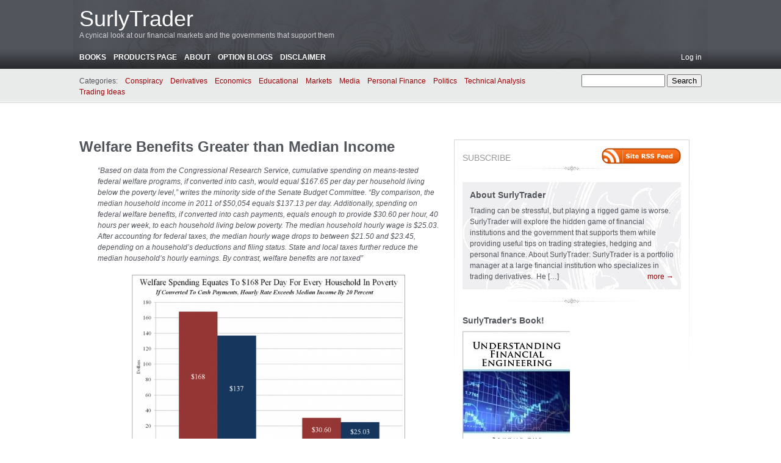

--- FILE ---
content_type: text/html; charset=UTF-8
request_url: https://surlytrader.com/welfare-benifits-greater-than-median-income/
body_size: 15948
content:
<!DOCTYPE html PUBLIC "-//W3C//DTD XHTML 1.0 Transitional//EN" "http://www.w3.org/TR/xhtml1/DTD/xhtml1-transitional.dtd">
<html xmlns="http://www.w3.org/1999/xhtml" dir="ltr" lang="en-US"
	prefix="og: https://ogp.me/ns#" >
<head profile="http://gmpg.org/xfn/11">
	
	<meta http-equiv="content-type" content="text/html; charset=UTF-8" />
	<link rel="shortcut icon" href="https://surlytrader.com/wp-content/themes/carr2_backup/favicon.ico" />
	<link rel="alternate" type="application/rss+xml" href="https://surlytrader.com/feed/" title="SurlyTrader latest posts" />
	<link rel="alternate" type="application/rss+xml" href="https://surlytrader.com/comments/feed/" title="SurlyTrader latest comments" />
	<link rel="pingback" href="https://surlytrader.com/xmlrpc.php" />
		<link rel='archives' title='September 2023' href='https://surlytrader.com/2023/09/' />
	<link rel='archives' title='July 2023' href='https://surlytrader.com/2023/07/' />
	<link rel='archives' title='June 2023' href='https://surlytrader.com/2023/06/' />
	<link rel='archives' title='January 2023' href='https://surlytrader.com/2023/01/' />
	<link rel='archives' title='June 2016' href='https://surlytrader.com/2016/06/' />
	<link rel='archives' title='March 2015' href='https://surlytrader.com/2015/03/' />
	<link rel='archives' title='February 2015' href='https://surlytrader.com/2015/02/' />
	<link rel='archives' title='January 2015' href='https://surlytrader.com/2015/01/' />
	<link rel='archives' title='December 2014' href='https://surlytrader.com/2014/12/' />
	<link rel='archives' title='November 2014' href='https://surlytrader.com/2014/11/' />
	<link rel='archives' title='October 2014' href='https://surlytrader.com/2014/10/' />
	<link rel='archives' title='August 2014' href='https://surlytrader.com/2014/08/' />
	<link rel='archives' title='July 2014' href='https://surlytrader.com/2014/07/' />
	<link rel='archives' title='June 2014' href='https://surlytrader.com/2014/06/' />
	<link rel='archives' title='May 2014' href='https://surlytrader.com/2014/05/' />
	<link rel='archives' title='April 2014' href='https://surlytrader.com/2014/04/' />
	<link rel='archives' title='March 2014' href='https://surlytrader.com/2014/03/' />
	<link rel='archives' title='February 2014' href='https://surlytrader.com/2014/02/' />
	<link rel='archives' title='January 2014' href='https://surlytrader.com/2014/01/' />
	<link rel='archives' title='December 2013' href='https://surlytrader.com/2013/12/' />
	<link rel='archives' title='November 2013' href='https://surlytrader.com/2013/11/' />
	<link rel='archives' title='October 2013' href='https://surlytrader.com/2013/10/' />
	<link rel='archives' title='September 2013' href='https://surlytrader.com/2013/09/' />
	<link rel='archives' title='August 2013' href='https://surlytrader.com/2013/08/' />
	<link rel='archives' title='July 2013' href='https://surlytrader.com/2013/07/' />
	<link rel='archives' title='June 2013' href='https://surlytrader.com/2013/06/' />
	<link rel='archives' title='May 2013' href='https://surlytrader.com/2013/05/' />
	<link rel='archives' title='April 2013' href='https://surlytrader.com/2013/04/' />
	<link rel='archives' title='March 2013' href='https://surlytrader.com/2013/03/' />
	<link rel='archives' title='February 2013' href='https://surlytrader.com/2013/02/' />
	<link rel='archives' title='January 2013' href='https://surlytrader.com/2013/01/' />
	<link rel='archives' title='December 2012' href='https://surlytrader.com/2012/12/' />
	<link rel='archives' title='November 2012' href='https://surlytrader.com/2012/11/' />
	<link rel='archives' title='October 2012' href='https://surlytrader.com/2012/10/' />
	<link rel='archives' title='September 2012' href='https://surlytrader.com/2012/09/' />
	<link rel='archives' title='August 2012' href='https://surlytrader.com/2012/08/' />
	<link rel='archives' title='July 2012' href='https://surlytrader.com/2012/07/' />
	<link rel='archives' title='June 2012' href='https://surlytrader.com/2012/06/' />
	<link rel='archives' title='May 2012' href='https://surlytrader.com/2012/05/' />
	<link rel='archives' title='April 2012' href='https://surlytrader.com/2012/04/' />
	<link rel='archives' title='March 2012' href='https://surlytrader.com/2012/03/' />
	<link rel='archives' title='February 2012' href='https://surlytrader.com/2012/02/' />
	<link rel='archives' title='January 2012' href='https://surlytrader.com/2012/01/' />
	<link rel='archives' title='December 2011' href='https://surlytrader.com/2011/12/' />
	<link rel='archives' title='November 2011' href='https://surlytrader.com/2011/11/' />
	<link rel='archives' title='October 2011' href='https://surlytrader.com/2011/10/' />
	<link rel='archives' title='September 2011' href='https://surlytrader.com/2011/09/' />
	<link rel='archives' title='August 2011' href='https://surlytrader.com/2011/08/' />
	<link rel='archives' title='July 2011' href='https://surlytrader.com/2011/07/' />
	<link rel='archives' title='June 2011' href='https://surlytrader.com/2011/06/' />
	<link rel='archives' title='May 2011' href='https://surlytrader.com/2011/05/' />
	<link rel='archives' title='April 2011' href='https://surlytrader.com/2011/04/' />
	<link rel='archives' title='March 2011' href='https://surlytrader.com/2011/03/' />
	<link rel='archives' title='February 2011' href='https://surlytrader.com/2011/02/' />
	<link rel='archives' title='January 2011' href='https://surlytrader.com/2011/01/' />
	<link rel='archives' title='December 2010' href='https://surlytrader.com/2010/12/' />
	<link rel='archives' title='November 2010' href='https://surlytrader.com/2010/11/' />
	<link rel='archives' title='October 2010' href='https://surlytrader.com/2010/10/' />
	<link rel='archives' title='September 2010' href='https://surlytrader.com/2010/09/' />
	<link rel='archives' title='August 2010' href='https://surlytrader.com/2010/08/' />
	<link rel='archives' title='July 2010' href='https://surlytrader.com/2010/07/' />
	<link rel='archives' title='June 2010' href='https://surlytrader.com/2010/06/' />
	<link rel='archives' title='May 2010' href='https://surlytrader.com/2010/05/' />
	<link rel='archives' title='April 2010' href='https://surlytrader.com/2010/04/' />
	<link rel='archives' title='March 2010' href='https://surlytrader.com/2010/03/' />
	<link rel='archives' title='February 2010' href='https://surlytrader.com/2010/02/' />
	<link rel='archives' title='January 2010' href='https://surlytrader.com/2010/01/' />
	<link rel='archives' title='December 2009' href='https://surlytrader.com/2009/12/' />
	<link rel='archives' title='November 2009' href='https://surlytrader.com/2009/11/' />
	<link rel='archives' title='October 2009' href='https://surlytrader.com/2009/10/' />
	<link rel='archives' title='September 2009' href='https://surlytrader.com/2009/09/' />
	<link rel='archives' title='August 2009' href='https://surlytrader.com/2009/08/' />
	<link rel='archives' title='July 2009' href='https://surlytrader.com/2009/07/' />
	
	<link rel="stylesheet" type="text/css" media="screen" href="https://surlytrader.com/wp-content/themes/carr2_backup/css/css.php" />

	<!--[if lt IE 8]>
		<link rel="stylesheet" href="https://surlytrader.com/wp-content/themes/carr2_backup/css/ie.css" type="text/css" media="screen" />
	<![endif]-->
	
	<!--[if lt IE 7]>
		<script type="text/javascript" src="https://surlytrader.com/wp-content/themes/carr2_backup/js/iepngfix_tilebg.js"></script>
		<script type="text/javascript">
			var CFCT_BLANKIMG = 'https://surlytrader.com/wp-content/themes/carr2_backup/img/ie/blank.gif';
		</script>
		<style type="text/css" media="screen">
			/* IE6 PNG fix */
			img,
			#header .wrapper,
			#footer .wrapper{
				behavior: url(https://surlytrader.com/wp-content/themes/carr2_backup/css/iepngfix.htc);
			}
		</style>
		<link rel="stylesheet" href="https://surlytrader.com/wp-content/themes/carr2_backup/css/ie6.css" type="text/css" media="screen" />
	<![endif]-->
	
	
		<!-- All in One SEO 4.3.6.1 - aioseo.com -->
		<title>Welfare Benefits Greater than Median Income - SurlyTrader</title>
		<meta name="description" content="&quot;Based on data from the Congressional Research Service, cumulative spending on means-tested federal welfare programs, if converted into cash, would equal $167.65 per day per household living below the poverty level,&quot; writes the minority side of the Senate Budget Committee. &quot;By comparison, the median household income in 2011 of $50,054 equals $137.13 per day. Additionally," />
		<meta name="robots" content="max-image-preview:large" />
		<link rel="canonical" href="https://surlytrader.com/welfare-benifits-greater-than-median-income/" />
		<meta name="generator" content="All in One SEO (AIOSEO) 4.3.6.1 " />
		<meta property="og:locale" content="en_US" />
		<meta property="og:site_name" content="SurlyTrader - A cynical look at our financial markets and the governments that support them" />
		<meta property="og:type" content="article" />
		<meta property="og:title" content="Welfare Benefits Greater than Median Income - SurlyTrader" />
		<meta property="og:description" content="&quot;Based on data from the Congressional Research Service, cumulative spending on means-tested federal welfare programs, if converted into cash, would equal $167.65 per day per household living below the poverty level,&quot; writes the minority side of the Senate Budget Committee. &quot;By comparison, the median household income in 2011 of $50,054 equals $137.13 per day. Additionally," />
		<meta property="og:url" content="https://surlytrader.com/welfare-benifits-greater-than-median-income/" />
		<meta property="article:published_time" content="2012-12-10T16:13:53+00:00" />
		<meta property="article:modified_time" content="2012-12-11T17:32:35+00:00" />
		<meta name="twitter:card" content="summary_large_image" />
		<meta name="twitter:title" content="Welfare Benefits Greater than Median Income - SurlyTrader" />
		<meta name="twitter:description" content="&quot;Based on data from the Congressional Research Service, cumulative spending on means-tested federal welfare programs, if converted into cash, would equal $167.65 per day per household living below the poverty level,&quot; writes the minority side of the Senate Budget Committee. &quot;By comparison, the median household income in 2011 of $50,054 equals $137.13 per day. Additionally," />
		<script type="application/ld+json" class="aioseo-schema">
			{"@context":"https:\/\/schema.org","@graph":[{"@type":"BlogPosting","@id":"https:\/\/surlytrader.com\/welfare-benifits-greater-than-median-income\/#blogposting","name":"Welfare Benefits Greater than Median Income - SurlyTrader","headline":"Welfare Benefits Greater than Median Income","author":{"@id":"https:\/\/surlytrader.com\/author\/conradmcg\/#author"},"publisher":{"@id":"https:\/\/surlytrader.com\/#organization"},"image":{"@type":"ImageObject","url":"https:\/\/surlytrader.com\/wp-content\/uploads\/2012\/12\/image001-1.preview.png","@id":"https:\/\/surlytrader.com\/#articleImage","width":640,"height":468},"datePublished":"2012-12-10T16:13:53-06:00","dateModified":"2012-12-11T17:32:35-06:00","inLanguage":"en-US","mainEntityOfPage":{"@id":"https:\/\/surlytrader.com\/welfare-benifits-greater-than-median-income\/#webpage"},"isPartOf":{"@id":"https:\/\/surlytrader.com\/welfare-benifits-greater-than-median-income\/#webpage"},"articleSection":"Politics, entitlement programs, taxes, welfare"},{"@type":"BreadcrumbList","@id":"https:\/\/surlytrader.com\/welfare-benifits-greater-than-median-income\/#breadcrumblist","itemListElement":[{"@type":"ListItem","@id":"https:\/\/surlytrader.com\/#listItem","position":1,"item":{"@type":"WebPage","@id":"https:\/\/surlytrader.com\/","name":"Home","description":"A cynical look at our financial markets and the governments that support them","url":"https:\/\/surlytrader.com\/"},"nextItem":"https:\/\/surlytrader.com\/welfare-benifits-greater-than-median-income\/#listItem"},{"@type":"ListItem","@id":"https:\/\/surlytrader.com\/welfare-benifits-greater-than-median-income\/#listItem","position":2,"item":{"@type":"WebPage","@id":"https:\/\/surlytrader.com\/welfare-benifits-greater-than-median-income\/","name":"Welfare Benefits Greater than Median Income","description":"\"Based on data from the Congressional Research Service, cumulative spending on means-tested federal welfare programs, if converted into cash, would equal $167.65 per day per household living below the poverty level,\" writes the minority side of the Senate Budget Committee. \"By comparison, the median household income in 2011 of $50,054 equals $137.13 per day. Additionally,","url":"https:\/\/surlytrader.com\/welfare-benifits-greater-than-median-income\/"},"previousItem":"https:\/\/surlytrader.com\/#listItem"}]},{"@type":"Organization","@id":"https:\/\/surlytrader.com\/#organization","name":"SurlyTrader","url":"https:\/\/surlytrader.com\/"},{"@type":"Person","@id":"https:\/\/surlytrader.com\/author\/conradmcg\/#author","url":"https:\/\/surlytrader.com\/author\/conradmcg\/","name":"SurlyTrader","image":{"@type":"ImageObject","@id":"https:\/\/surlytrader.com\/welfare-benifits-greater-than-median-income\/#authorImage","url":"https:\/\/secure.gravatar.com\/avatar\/ccd7dd88c7d5a00d2b864a7e140fe78d?s=96&d=mm&r=g","width":96,"height":96,"caption":"SurlyTrader"}},{"@type":"WebPage","@id":"https:\/\/surlytrader.com\/welfare-benifits-greater-than-median-income\/#webpage","url":"https:\/\/surlytrader.com\/welfare-benifits-greater-than-median-income\/","name":"Welfare Benefits Greater than Median Income - SurlyTrader","description":"\"Based on data from the Congressional Research Service, cumulative spending on means-tested federal welfare programs, if converted into cash, would equal $167.65 per day per household living below the poverty level,\" writes the minority side of the Senate Budget Committee. \"By comparison, the median household income in 2011 of $50,054 equals $137.13 per day. Additionally,","inLanguage":"en-US","isPartOf":{"@id":"https:\/\/surlytrader.com\/#website"},"breadcrumb":{"@id":"https:\/\/surlytrader.com\/welfare-benifits-greater-than-median-income\/#breadcrumblist"},"author":{"@id":"https:\/\/surlytrader.com\/author\/conradmcg\/#author"},"creator":{"@id":"https:\/\/surlytrader.com\/author\/conradmcg\/#author"},"datePublished":"2012-12-10T16:13:53-06:00","dateModified":"2012-12-11T17:32:35-06:00"},{"@type":"WebSite","@id":"https:\/\/surlytrader.com\/#website","url":"https:\/\/surlytrader.com\/","name":"SurlyTrader","description":"A cynical look at our financial markets and the governments that support them","inLanguage":"en-US","publisher":{"@id":"https:\/\/surlytrader.com\/#organization"}}]}
		</script>
		<!-- All in One SEO -->

<meta name="dlm-version" content="4.7.78">		<!-- This site uses the Google Analytics by MonsterInsights plugin v9.11.1 - Using Analytics tracking - https://www.monsterinsights.com/ -->
							<script src="//www.googletagmanager.com/gtag/js?id=G-CTMLMQDQMH"  data-cfasync="false" data-wpfc-render="false" type="text/javascript" async></script>
			<script data-cfasync="false" data-wpfc-render="false" type="text/javascript">
				var mi_version = '9.11.1';
				var mi_track_user = true;
				var mi_no_track_reason = '';
								var MonsterInsightsDefaultLocations = {"page_location":"https:\/\/surlytrader.com\/welfare-benifits-greater-than-median-income\/"};
								if ( typeof MonsterInsightsPrivacyGuardFilter === 'function' ) {
					var MonsterInsightsLocations = (typeof MonsterInsightsExcludeQuery === 'object') ? MonsterInsightsPrivacyGuardFilter( MonsterInsightsExcludeQuery ) : MonsterInsightsPrivacyGuardFilter( MonsterInsightsDefaultLocations );
				} else {
					var MonsterInsightsLocations = (typeof MonsterInsightsExcludeQuery === 'object') ? MonsterInsightsExcludeQuery : MonsterInsightsDefaultLocations;
				}

								var disableStrs = [
										'ga-disable-G-CTMLMQDQMH',
									];

				/* Function to detect opted out users */
				function __gtagTrackerIsOptedOut() {
					for (var index = 0; index < disableStrs.length; index++) {
						if (document.cookie.indexOf(disableStrs[index] + '=true') > -1) {
							return true;
						}
					}

					return false;
				}

				/* Disable tracking if the opt-out cookie exists. */
				if (__gtagTrackerIsOptedOut()) {
					for (var index = 0; index < disableStrs.length; index++) {
						window[disableStrs[index]] = true;
					}
				}

				/* Opt-out function */
				function __gtagTrackerOptout() {
					for (var index = 0; index < disableStrs.length; index++) {
						document.cookie = disableStrs[index] + '=true; expires=Thu, 31 Dec 2099 23:59:59 UTC; path=/';
						window[disableStrs[index]] = true;
					}
				}

				if ('undefined' === typeof gaOptout) {
					function gaOptout() {
						__gtagTrackerOptout();
					}
				}
								window.dataLayer = window.dataLayer || [];

				window.MonsterInsightsDualTracker = {
					helpers: {},
					trackers: {},
				};
				if (mi_track_user) {
					function __gtagDataLayer() {
						dataLayer.push(arguments);
					}

					function __gtagTracker(type, name, parameters) {
						if (!parameters) {
							parameters = {};
						}

						if (parameters.send_to) {
							__gtagDataLayer.apply(null, arguments);
							return;
						}

						if (type === 'event') {
														parameters.send_to = monsterinsights_frontend.v4_id;
							var hookName = name;
							if (typeof parameters['event_category'] !== 'undefined') {
								hookName = parameters['event_category'] + ':' + name;
							}

							if (typeof MonsterInsightsDualTracker.trackers[hookName] !== 'undefined') {
								MonsterInsightsDualTracker.trackers[hookName](parameters);
							} else {
								__gtagDataLayer('event', name, parameters);
							}
							
						} else {
							__gtagDataLayer.apply(null, arguments);
						}
					}

					__gtagTracker('js', new Date());
					__gtagTracker('set', {
						'developer_id.dZGIzZG': true,
											});
					if ( MonsterInsightsLocations.page_location ) {
						__gtagTracker('set', MonsterInsightsLocations);
					}
										__gtagTracker('config', 'G-CTMLMQDQMH', {"forceSSL":"true","link_attribution":"true"} );
										window.gtag = __gtagTracker;										(function () {
						/* https://developers.google.com/analytics/devguides/collection/analyticsjs/ */
						/* ga and __gaTracker compatibility shim. */
						var noopfn = function () {
							return null;
						};
						var newtracker = function () {
							return new Tracker();
						};
						var Tracker = function () {
							return null;
						};
						var p = Tracker.prototype;
						p.get = noopfn;
						p.set = noopfn;
						p.send = function () {
							var args = Array.prototype.slice.call(arguments);
							args.unshift('send');
							__gaTracker.apply(null, args);
						};
						var __gaTracker = function () {
							var len = arguments.length;
							if (len === 0) {
								return;
							}
							var f = arguments[len - 1];
							if (typeof f !== 'object' || f === null || typeof f.hitCallback !== 'function') {
								if ('send' === arguments[0]) {
									var hitConverted, hitObject = false, action;
									if ('event' === arguments[1]) {
										if ('undefined' !== typeof arguments[3]) {
											hitObject = {
												'eventAction': arguments[3],
												'eventCategory': arguments[2],
												'eventLabel': arguments[4],
												'value': arguments[5] ? arguments[5] : 1,
											}
										}
									}
									if ('pageview' === arguments[1]) {
										if ('undefined' !== typeof arguments[2]) {
											hitObject = {
												'eventAction': 'page_view',
												'page_path': arguments[2],
											}
										}
									}
									if (typeof arguments[2] === 'object') {
										hitObject = arguments[2];
									}
									if (typeof arguments[5] === 'object') {
										Object.assign(hitObject, arguments[5]);
									}
									if ('undefined' !== typeof arguments[1].hitType) {
										hitObject = arguments[1];
										if ('pageview' === hitObject.hitType) {
											hitObject.eventAction = 'page_view';
										}
									}
									if (hitObject) {
										action = 'timing' === arguments[1].hitType ? 'timing_complete' : hitObject.eventAction;
										hitConverted = mapArgs(hitObject);
										__gtagTracker('event', action, hitConverted);
									}
								}
								return;
							}

							function mapArgs(args) {
								var arg, hit = {};
								var gaMap = {
									'eventCategory': 'event_category',
									'eventAction': 'event_action',
									'eventLabel': 'event_label',
									'eventValue': 'event_value',
									'nonInteraction': 'non_interaction',
									'timingCategory': 'event_category',
									'timingVar': 'name',
									'timingValue': 'value',
									'timingLabel': 'event_label',
									'page': 'page_path',
									'location': 'page_location',
									'title': 'page_title',
									'referrer' : 'page_referrer',
								};
								for (arg in args) {
																		if (!(!args.hasOwnProperty(arg) || !gaMap.hasOwnProperty(arg))) {
										hit[gaMap[arg]] = args[arg];
									} else {
										hit[arg] = args[arg];
									}
								}
								return hit;
							}

							try {
								f.hitCallback();
							} catch (ex) {
							}
						};
						__gaTracker.create = newtracker;
						__gaTracker.getByName = newtracker;
						__gaTracker.getAll = function () {
							return [];
						};
						__gaTracker.remove = noopfn;
						__gaTracker.loaded = true;
						window['__gaTracker'] = __gaTracker;
					})();
									} else {
										console.log("");
					(function () {
						function __gtagTracker() {
							return null;
						}

						window['__gtagTracker'] = __gtagTracker;
						window['gtag'] = __gtagTracker;
					})();
									}
			</script>
							<!-- / Google Analytics by MonsterInsights -->
		<script type="text/javascript">
window._wpemojiSettings = {"baseUrl":"https:\/\/s.w.org\/images\/core\/emoji\/14.0.0\/72x72\/","ext":".png","svgUrl":"https:\/\/s.w.org\/images\/core\/emoji\/14.0.0\/svg\/","svgExt":".svg","source":{"concatemoji":"https:\/\/surlytrader.com\/wp-includes\/js\/wp-emoji-release.min.js?ver=6.1.1"}};
/*! This file is auto-generated */
!function(e,a,t){var n,r,o,i=a.createElement("canvas"),p=i.getContext&&i.getContext("2d");function s(e,t){var a=String.fromCharCode,e=(p.clearRect(0,0,i.width,i.height),p.fillText(a.apply(this,e),0,0),i.toDataURL());return p.clearRect(0,0,i.width,i.height),p.fillText(a.apply(this,t),0,0),e===i.toDataURL()}function c(e){var t=a.createElement("script");t.src=e,t.defer=t.type="text/javascript",a.getElementsByTagName("head")[0].appendChild(t)}for(o=Array("flag","emoji"),t.supports={everything:!0,everythingExceptFlag:!0},r=0;r<o.length;r++)t.supports[o[r]]=function(e){if(p&&p.fillText)switch(p.textBaseline="top",p.font="600 32px Arial",e){case"flag":return s([127987,65039,8205,9895,65039],[127987,65039,8203,9895,65039])?!1:!s([55356,56826,55356,56819],[55356,56826,8203,55356,56819])&&!s([55356,57332,56128,56423,56128,56418,56128,56421,56128,56430,56128,56423,56128,56447],[55356,57332,8203,56128,56423,8203,56128,56418,8203,56128,56421,8203,56128,56430,8203,56128,56423,8203,56128,56447]);case"emoji":return!s([129777,127995,8205,129778,127999],[129777,127995,8203,129778,127999])}return!1}(o[r]),t.supports.everything=t.supports.everything&&t.supports[o[r]],"flag"!==o[r]&&(t.supports.everythingExceptFlag=t.supports.everythingExceptFlag&&t.supports[o[r]]);t.supports.everythingExceptFlag=t.supports.everythingExceptFlag&&!t.supports.flag,t.DOMReady=!1,t.readyCallback=function(){t.DOMReady=!0},t.supports.everything||(n=function(){t.readyCallback()},a.addEventListener?(a.addEventListener("DOMContentLoaded",n,!1),e.addEventListener("load",n,!1)):(e.attachEvent("onload",n),a.attachEvent("onreadystatechange",function(){"complete"===a.readyState&&t.readyCallback()})),(e=t.source||{}).concatemoji?c(e.concatemoji):e.wpemoji&&e.twemoji&&(c(e.twemoji),c(e.wpemoji)))}(window,document,window._wpemojiSettings);
</script>
<style type="text/css">
img.wp-smiley,
img.emoji {
	display: inline !important;
	border: none !important;
	box-shadow: none !important;
	height: 1em !important;
	width: 1em !important;
	margin: 0 0.07em !important;
	vertical-align: -0.1em !important;
	background: none !important;
	padding: 0 !important;
}
</style>
	<link rel='stylesheet' id='wp-block-library-css' href='https://surlytrader.com/wp-includes/css/dist/block-library/style.min.css?ver=6.1.1' type='text/css' media='all' />
<link rel='stylesheet' id='classic-theme-styles-css' href='https://surlytrader.com/wp-includes/css/classic-themes.min.css?ver=1' type='text/css' media='all' />
<style id='global-styles-inline-css' type='text/css'>
body{--wp--preset--color--black: #000000;--wp--preset--color--cyan-bluish-gray: #abb8c3;--wp--preset--color--white: #ffffff;--wp--preset--color--pale-pink: #f78da7;--wp--preset--color--vivid-red: #cf2e2e;--wp--preset--color--luminous-vivid-orange: #ff6900;--wp--preset--color--luminous-vivid-amber: #fcb900;--wp--preset--color--light-green-cyan: #7bdcb5;--wp--preset--color--vivid-green-cyan: #00d084;--wp--preset--color--pale-cyan-blue: #8ed1fc;--wp--preset--color--vivid-cyan-blue: #0693e3;--wp--preset--color--vivid-purple: #9b51e0;--wp--preset--gradient--vivid-cyan-blue-to-vivid-purple: linear-gradient(135deg,rgba(6,147,227,1) 0%,rgb(155,81,224) 100%);--wp--preset--gradient--light-green-cyan-to-vivid-green-cyan: linear-gradient(135deg,rgb(122,220,180) 0%,rgb(0,208,130) 100%);--wp--preset--gradient--luminous-vivid-amber-to-luminous-vivid-orange: linear-gradient(135deg,rgba(252,185,0,1) 0%,rgba(255,105,0,1) 100%);--wp--preset--gradient--luminous-vivid-orange-to-vivid-red: linear-gradient(135deg,rgba(255,105,0,1) 0%,rgb(207,46,46) 100%);--wp--preset--gradient--very-light-gray-to-cyan-bluish-gray: linear-gradient(135deg,rgb(238,238,238) 0%,rgb(169,184,195) 100%);--wp--preset--gradient--cool-to-warm-spectrum: linear-gradient(135deg,rgb(74,234,220) 0%,rgb(151,120,209) 20%,rgb(207,42,186) 40%,rgb(238,44,130) 60%,rgb(251,105,98) 80%,rgb(254,248,76) 100%);--wp--preset--gradient--blush-light-purple: linear-gradient(135deg,rgb(255,206,236) 0%,rgb(152,150,240) 100%);--wp--preset--gradient--blush-bordeaux: linear-gradient(135deg,rgb(254,205,165) 0%,rgb(254,45,45) 50%,rgb(107,0,62) 100%);--wp--preset--gradient--luminous-dusk: linear-gradient(135deg,rgb(255,203,112) 0%,rgb(199,81,192) 50%,rgb(65,88,208) 100%);--wp--preset--gradient--pale-ocean: linear-gradient(135deg,rgb(255,245,203) 0%,rgb(182,227,212) 50%,rgb(51,167,181) 100%);--wp--preset--gradient--electric-grass: linear-gradient(135deg,rgb(202,248,128) 0%,rgb(113,206,126) 100%);--wp--preset--gradient--midnight: linear-gradient(135deg,rgb(2,3,129) 0%,rgb(40,116,252) 100%);--wp--preset--duotone--dark-grayscale: url('#wp-duotone-dark-grayscale');--wp--preset--duotone--grayscale: url('#wp-duotone-grayscale');--wp--preset--duotone--purple-yellow: url('#wp-duotone-purple-yellow');--wp--preset--duotone--blue-red: url('#wp-duotone-blue-red');--wp--preset--duotone--midnight: url('#wp-duotone-midnight');--wp--preset--duotone--magenta-yellow: url('#wp-duotone-magenta-yellow');--wp--preset--duotone--purple-green: url('#wp-duotone-purple-green');--wp--preset--duotone--blue-orange: url('#wp-duotone-blue-orange');--wp--preset--font-size--small: 13px;--wp--preset--font-size--medium: 20px;--wp--preset--font-size--large: 36px;--wp--preset--font-size--x-large: 42px;--wp--preset--spacing--20: 0.44rem;--wp--preset--spacing--30: 0.67rem;--wp--preset--spacing--40: 1rem;--wp--preset--spacing--50: 1.5rem;--wp--preset--spacing--60: 2.25rem;--wp--preset--spacing--70: 3.38rem;--wp--preset--spacing--80: 5.06rem;}:where(.is-layout-flex){gap: 0.5em;}body .is-layout-flow > .alignleft{float: left;margin-inline-start: 0;margin-inline-end: 2em;}body .is-layout-flow > .alignright{float: right;margin-inline-start: 2em;margin-inline-end: 0;}body .is-layout-flow > .aligncenter{margin-left: auto !important;margin-right: auto !important;}body .is-layout-constrained > .alignleft{float: left;margin-inline-start: 0;margin-inline-end: 2em;}body .is-layout-constrained > .alignright{float: right;margin-inline-start: 2em;margin-inline-end: 0;}body .is-layout-constrained > .aligncenter{margin-left: auto !important;margin-right: auto !important;}body .is-layout-constrained > :where(:not(.alignleft):not(.alignright):not(.alignfull)){max-width: var(--wp--style--global--content-size);margin-left: auto !important;margin-right: auto !important;}body .is-layout-constrained > .alignwide{max-width: var(--wp--style--global--wide-size);}body .is-layout-flex{display: flex;}body .is-layout-flex{flex-wrap: wrap;align-items: center;}body .is-layout-flex > *{margin: 0;}:where(.wp-block-columns.is-layout-flex){gap: 2em;}.has-black-color{color: var(--wp--preset--color--black) !important;}.has-cyan-bluish-gray-color{color: var(--wp--preset--color--cyan-bluish-gray) !important;}.has-white-color{color: var(--wp--preset--color--white) !important;}.has-pale-pink-color{color: var(--wp--preset--color--pale-pink) !important;}.has-vivid-red-color{color: var(--wp--preset--color--vivid-red) !important;}.has-luminous-vivid-orange-color{color: var(--wp--preset--color--luminous-vivid-orange) !important;}.has-luminous-vivid-amber-color{color: var(--wp--preset--color--luminous-vivid-amber) !important;}.has-light-green-cyan-color{color: var(--wp--preset--color--light-green-cyan) !important;}.has-vivid-green-cyan-color{color: var(--wp--preset--color--vivid-green-cyan) !important;}.has-pale-cyan-blue-color{color: var(--wp--preset--color--pale-cyan-blue) !important;}.has-vivid-cyan-blue-color{color: var(--wp--preset--color--vivid-cyan-blue) !important;}.has-vivid-purple-color{color: var(--wp--preset--color--vivid-purple) !important;}.has-black-background-color{background-color: var(--wp--preset--color--black) !important;}.has-cyan-bluish-gray-background-color{background-color: var(--wp--preset--color--cyan-bluish-gray) !important;}.has-white-background-color{background-color: var(--wp--preset--color--white) !important;}.has-pale-pink-background-color{background-color: var(--wp--preset--color--pale-pink) !important;}.has-vivid-red-background-color{background-color: var(--wp--preset--color--vivid-red) !important;}.has-luminous-vivid-orange-background-color{background-color: var(--wp--preset--color--luminous-vivid-orange) !important;}.has-luminous-vivid-amber-background-color{background-color: var(--wp--preset--color--luminous-vivid-amber) !important;}.has-light-green-cyan-background-color{background-color: var(--wp--preset--color--light-green-cyan) !important;}.has-vivid-green-cyan-background-color{background-color: var(--wp--preset--color--vivid-green-cyan) !important;}.has-pale-cyan-blue-background-color{background-color: var(--wp--preset--color--pale-cyan-blue) !important;}.has-vivid-cyan-blue-background-color{background-color: var(--wp--preset--color--vivid-cyan-blue) !important;}.has-vivid-purple-background-color{background-color: var(--wp--preset--color--vivid-purple) !important;}.has-black-border-color{border-color: var(--wp--preset--color--black) !important;}.has-cyan-bluish-gray-border-color{border-color: var(--wp--preset--color--cyan-bluish-gray) !important;}.has-white-border-color{border-color: var(--wp--preset--color--white) !important;}.has-pale-pink-border-color{border-color: var(--wp--preset--color--pale-pink) !important;}.has-vivid-red-border-color{border-color: var(--wp--preset--color--vivid-red) !important;}.has-luminous-vivid-orange-border-color{border-color: var(--wp--preset--color--luminous-vivid-orange) !important;}.has-luminous-vivid-amber-border-color{border-color: var(--wp--preset--color--luminous-vivid-amber) !important;}.has-light-green-cyan-border-color{border-color: var(--wp--preset--color--light-green-cyan) !important;}.has-vivid-green-cyan-border-color{border-color: var(--wp--preset--color--vivid-green-cyan) !important;}.has-pale-cyan-blue-border-color{border-color: var(--wp--preset--color--pale-cyan-blue) !important;}.has-vivid-cyan-blue-border-color{border-color: var(--wp--preset--color--vivid-cyan-blue) !important;}.has-vivid-purple-border-color{border-color: var(--wp--preset--color--vivid-purple) !important;}.has-vivid-cyan-blue-to-vivid-purple-gradient-background{background: var(--wp--preset--gradient--vivid-cyan-blue-to-vivid-purple) !important;}.has-light-green-cyan-to-vivid-green-cyan-gradient-background{background: var(--wp--preset--gradient--light-green-cyan-to-vivid-green-cyan) !important;}.has-luminous-vivid-amber-to-luminous-vivid-orange-gradient-background{background: var(--wp--preset--gradient--luminous-vivid-amber-to-luminous-vivid-orange) !important;}.has-luminous-vivid-orange-to-vivid-red-gradient-background{background: var(--wp--preset--gradient--luminous-vivid-orange-to-vivid-red) !important;}.has-very-light-gray-to-cyan-bluish-gray-gradient-background{background: var(--wp--preset--gradient--very-light-gray-to-cyan-bluish-gray) !important;}.has-cool-to-warm-spectrum-gradient-background{background: var(--wp--preset--gradient--cool-to-warm-spectrum) !important;}.has-blush-light-purple-gradient-background{background: var(--wp--preset--gradient--blush-light-purple) !important;}.has-blush-bordeaux-gradient-background{background: var(--wp--preset--gradient--blush-bordeaux) !important;}.has-luminous-dusk-gradient-background{background: var(--wp--preset--gradient--luminous-dusk) !important;}.has-pale-ocean-gradient-background{background: var(--wp--preset--gradient--pale-ocean) !important;}.has-electric-grass-gradient-background{background: var(--wp--preset--gradient--electric-grass) !important;}.has-midnight-gradient-background{background: var(--wp--preset--gradient--midnight) !important;}.has-small-font-size{font-size: var(--wp--preset--font-size--small) !important;}.has-medium-font-size{font-size: var(--wp--preset--font-size--medium) !important;}.has-large-font-size{font-size: var(--wp--preset--font-size--large) !important;}.has-x-large-font-size{font-size: var(--wp--preset--font-size--x-large) !important;}
.wp-block-navigation a:where(:not(.wp-element-button)){color: inherit;}
:where(.wp-block-columns.is-layout-flex){gap: 2em;}
.wp-block-pullquote{font-size: 1.5em;line-height: 1.6;}
</style>
<script type='text/javascript' src='https://surlytrader.com/wp-includes/js/jquery/jquery.min.js?ver=3.6.1' id='jquery-core-js'></script>
<script type='text/javascript' src='https://surlytrader.com/wp-includes/js/jquery/jquery-migrate.min.js?ver=3.3.2' id='jquery-migrate-js'></script>
<script type='text/javascript' src='https://surlytrader.com/wp-content/themes/carr2_backup/js/carrington.js?ver=1.0' id='carrington-js'></script>
<script type='text/javascript' src='https://surlytrader.com/wp-content/plugins/google-analytics-for-wordpress/assets/js/frontend-gtag.min.js?ver=9.11.1' id='monsterinsights-frontend-script-js'></script>
<script data-cfasync="false" data-wpfc-render="false" type="text/javascript" id='monsterinsights-frontend-script-js-extra'>/* <![CDATA[ */
var monsterinsights_frontend = {"js_events_tracking":"true","download_extensions":"doc,pdf,ppt,zip,xls,docx,pptx,xlsx","inbound_paths":"[{\"path\":\"\\\/go\\\/\",\"label\":\"affiliate\"},{\"path\":\"\\\/recommend\\\/\",\"label\":\"affiliate\"}]","home_url":"https:\/\/surlytrader.com","hash_tracking":"false","v4_id":"G-CTMLMQDQMH"};/* ]]> */
</script>
<link rel="https://api.w.org/" href="https://surlytrader.com/wp-json/" /><link rel="alternate" type="application/json" href="https://surlytrader.com/wp-json/wp/v2/posts/4994" /><link rel="EditURI" type="application/rsd+xml" title="RSD" href="https://surlytrader.com/xmlrpc.php?rsd" />
<link rel="wlwmanifest" type="application/wlwmanifest+xml" href="https://surlytrader.com/wp-includes/wlwmanifest.xml" />
<meta name="generator" content="WordPress 6.1.1" />
<link rel='shortlink' href='https://surlytrader.com/?p=4994' />
<link rel="alternate" type="application/json+oembed" href="https://surlytrader.com/wp-json/oembed/1.0/embed?url=https%3A%2F%2Fsurlytrader.com%2Fwelfare-benifits-greater-than-median-income%2F" />
<link rel="alternate" type="text/xml+oembed" href="https://surlytrader.com/wp-json/oembed/1.0/embed?url=https%3A%2F%2Fsurlytrader.com%2Fwelfare-benifits-greater-than-median-income%2F&#038;format=xml" />

<script type="text/javascript">
var CFCT_URL = "https://surlytrader.com";
var CFCT_AJAX_LOAD = false;
</script>
	<style id="wpforms-css-vars-root">
				:root {
					--wpforms-field-border-radius: 3px;
--wpforms-field-background-color: #ffffff;
--wpforms-field-border-color: rgba( 0, 0, 0, 0.25 );
--wpforms-field-text-color: rgba( 0, 0, 0, 0.7 );
--wpforms-label-color: rgba( 0, 0, 0, 0.85 );
--wpforms-label-sublabel-color: rgba( 0, 0, 0, 0.55 );
--wpforms-label-error-color: #d63637;
--wpforms-button-border-radius: 3px;
--wpforms-button-background-color: #066aab;
--wpforms-button-text-color: #ffffff;
--wpforms-field-size-input-height: 43px;
--wpforms-field-size-input-spacing: 15px;
--wpforms-field-size-font-size: 16px;
--wpforms-field-size-line-height: 19px;
--wpforms-field-size-padding-h: 14px;
--wpforms-field-size-checkbox-size: 16px;
--wpforms-field-size-sublabel-spacing: 5px;
--wpforms-field-size-icon-size: 1;
--wpforms-label-size-font-size: 16px;
--wpforms-label-size-line-height: 19px;
--wpforms-label-size-sublabel-font-size: 14px;
--wpforms-label-size-sublabel-line-height: 17px;
--wpforms-button-size-font-size: 17px;
--wpforms-button-size-height: 41px;
--wpforms-button-size-padding-h: 15px;
--wpforms-button-size-margin-top: 10px;

				}
			</style></head>

<body>
	<div id="page">
		<div id="top"><a class="accessibility" href="#content">Skip to content</a></div>
		<hr class="lofi" />
		<div id="header" class="section">
			<div class="wrapper">
				<strong id="blog-title"><a href="https://surlytrader.com/" rel="home">SurlyTrader</a></strong>
				<p id="blog-description">A cynical look at our financial markets and the governments that support them</p>
				<div id="navigation">
					<ul class="nav clearfix">
						<li class="page_item page-item-853"><a href="https://surlytrader.com/books/">Books</a></li>
<li class="page_item page-item-5872"><a href="https://surlytrader.com/products-page/">Products Page</a></li>
<li class="page_item page-item-2"><a href="https://surlytrader.com/about/">About</a></li>
<li class="page_item page-item-1819"><a href="https://surlytrader.com/option-blogs/">Option Blogs</a></li>
<li class="page_item page-item-645"><a href="https://surlytrader.com/disclaimer/">Disclaimer</a></li>
						<li class="secondary"><a href="https://surlytrader.com/wp-login.php">Log in</a></li>
						 
					</ul>
				</div><!-- #navigation -->
			</div><!-- .wrapper -->
		</div><!-- #header -->
		<div id="sub-header" class="section">
			<div class="wrapper">
				
<form method="get" id="cfct-search" action="https://surlytrader.com/" onsubmit="location.href=this.action+'search/'+encodeURIComponent(this.s.value).replace(/%20/g, '+'); return false;">
	<div>
		<input type="text" id="cfct-search-input" name="s" value="" size="15" />
		<input type="submit" name="submit_button" value="Search" />
	</div>
</form>				<div id="all-categories">
					<strong id="all-categories-title">Categories:</strong>
					<ul class="nav clearfix">
							<li class="cat-item cat-item-17"><a href="https://surlytrader.com/category/conspiracy/">Conspiracy</a>
</li>
	<li class="cat-item cat-item-24"><a href="https://surlytrader.com/category/derivatives/">Derivatives</a>
</li>
	<li class="cat-item cat-item-3"><a href="https://surlytrader.com/category/economics/">Economics</a>
</li>
	<li class="cat-item cat-item-35"><a href="https://surlytrader.com/category/educational/">Educational</a>
</li>
	<li class="cat-item cat-item-11"><a href="https://surlytrader.com/category/markets/">Markets</a>
</li>
	<li class="cat-item cat-item-1"><a href="https://surlytrader.com/category/media/">Media</a>
</li>
	<li class="cat-item cat-item-1276"><a href="https://surlytrader.com/category/personal-finance/">Personal Finance</a>
</li>
	<li class="cat-item cat-item-6"><a href="https://surlytrader.com/category/politics/">Politics</a>
</li>
	<li class="cat-item cat-item-19"><a href="https://surlytrader.com/category/technical-analysis/">Technical Analysis</a>
</li>
	<li class="cat-item cat-item-5"><a href="https://surlytrader.com/category/trading-ideas/">Trading Ideas</a>
</li>
					</ul>
				</div><!-- #list-categories -->
			</div><!-- .wrapper -->
		</div><!--#sub-header-->
		<hr class="lofi" />
		
		<div id="main" class="section">
			
			<div class="wrapper">
			<script src='http://ads.investingchannel.com/adtags/surlytrader/home/728x90.js' type='text/javascript' charset='utf-8'></script>

			
			
			<br />
			<br />
			
			
<div id="content">
<div id="post-content-4994" class="full post-4994 post type-post status-publish format-standard hentry category-politics tag-entitlement-programs tag-taxes tag-welfare">
	
	<h1 class="entry-title full-title"><a href="https://surlytrader.com/welfare-benifits-greater-than-median-income/" title="Permanent link to Welfare Benefits Greater than Median Income" rel="bookmark" rev="post-4994">Welfare Benefits Greater than Median Income</a></h1>
	
	<div class="entry-content full-content">
<p style="padding-left: 30px;"><em>&#8220;Based on data from the Congressional Research Service, cumulative spending on means-tested federal welfare programs, if converted into cash, would equal $167.65 per day per household living below the poverty level,&#8221; writes the minority side of the Senate Budget Committee. &#8220;By comparison, the median household income in 2011 of $50,054 equals $137.13 per day. Additionally, spending on federal welfare benefits, if converted into cash payments, equals enough to provide $30.60 per hour, 40 hours per week, to each household living below poverty. The median household hourly wage is $25.03. After accounting for federal taxes, the median hourly wage drops to between $21.50 and $23.45, depending on a household’s deductions and filing status. State and local taxes further reduce the median household’s hourly earnings. By contrast, welfare benefits are not taxed&#8221;</em></p>
<p style="padding-left: 30px; text-align: center;"><em><a href="http://surlytrader.com/wp-content/uploads/2012/12/image001-1.preview.png"><img decoding="async" class="aligncenter size-full wp-image-4995" title="image001-1.preview" src="http://surlytrader.com/wp-content/uploads/2012/12/image001-1.preview.png" alt="" width="448" height="328" srcset="https://surlytrader.com/wp-content/uploads/2012/12/image001-1.preview.png 640w, https://surlytrader.com/wp-content/uploads/2012/12/image001-1.preview-300x219.png 300w" sizes="(max-width: 448px) 100vw, 448px" /></a><br />
</em></p>
<p style="padding-left: 30px;">Source: <a href="http://www.weeklystandard.com/blogs/welfare-spending-equates-168-day-every-household-poverty_665160.html">TheWeeklyStandard</a><em><a href="http://www.weeklystandard.com/blogs/welfare-spending-equates-168-day-every-household-poverty_665160.html"></a><br />
</em></p>
<p>History only repeats itself:</p>
<p style="padding-left: 30px;"><em><strong>A democracy cannot exist as a permanent form of government. It can only exist until the voters discover that they can vote themselves largesse from the public treasury.</strong> From that moment on, the majority always votes for the candidates promising the most benefits from the public treasury with the result that a democracy always collapses over loose fiscal policy, always followed by a dictatorship. <strong>The average age of the world&#8217;s greatest civilizations has been 200 years. These nations have progressed through this sequence: from bondage to spiritual faith; from spiritual faith to great courage; from courage to liberty; from liberty to abundance; from abundance to selfishness; from selfishness to complacency; from complacency to apathy; from apathy to dependency; from dependency back again to bondage.</strong>”&#8211; Sir Alex Fraser Tyler (1742-1813) Scottish jurist and historian</em></p>
		<div class="clear"></div>
	</div><!-- .entry-content-->
	
	<p class="filed categories alt-font tight">Posted in <a href="https://surlytrader.com/category/politics/" rel="category tag">Politics</a>.</p>
	<p class="filed tags alt-font tight">Tagged with <a href="https://surlytrader.com/tag/entitlement-programs/" rel="tag">entitlement programs</a>, <a href="https://surlytrader.com/tag/taxes/" rel="tag">taxes</a>, <a href="https://surlytrader.com/tag/welfare/" rel="tag">welfare</a>.</p>
	<p class="comments-link"><span>Comments Off<span class="screen-reader-text"> on Welfare Benefits Greater than Median Income</span></span></p>

	<p class="by-line">
		<span class="author vcard full-author">
			<span class="by alt-font">By</span> <a class="url fn" href="https://surlytrader.com/author/conradmcg/" title="View all posts by SurlyTrader">SurlyTrader</a>		</span>
		<span class="date full-date"><span class="ndash alt-font">&ndash;</span> <abbr class="published" title="2012-12-10T10:13">December 10, 2012</abbr></span>
	</p><!--/by-line-->

	<div id="post-comments-4994-target"></div>
	<div class="clear"></div>
	
	</div><!-- .post -->	<div id="comments">
	</div><!--#comments-->

	<div class="pagination-single">
		<span class="previous">&laquo; <a href="https://surlytrader.com/noteworthy-news-december-10-2012/" rel="prev">Noteworthy News &#8211; December 10, 2012</a></span>
		<span class="next"><a href="https://surlytrader.com/noteworthy-news-december-17-2012/" rel="next">Noteworthy News &#8211; December 17, 2012</a> &raquo;</span>
	</div>

</div><!--#content-->

<hr class="lofi" />
<div id="sidebar">
	<div id="carrington-subscribe" class="widget">
		<h2 class="widget-title">Subscribe</h2>
		<a class="feed alignright" title="RSS 2.0 feed for posts" rel="alternate" href="https://surlytrader.com/feed/">
			<img src="https://surlytrader.com/wp-content/themes/carr2_backup/img/rss-button.gif" alt="SurlyTrader latest posts" title="SurlyTrader latest posts" />
		</a>
	</div><!--.widget-->
	<div id="carrington-about" class="widget">
		<div class="about">
			<h2 class="widget-title">About SurlyTrader</h2>
Trading can be stressful, but playing a rigged game is worse.  SurlyTrader will explore the hidden game of financial institutions and the government that supports them while providing useful tips on trading strategies, hedging and personal finance. About SurlyTrader: SurlyTrader is a portfolio manager at a large financial institution who specializes in trading derivatives.  He [&hellip;]<a class="more" href="https://surlytrader.com/about/">more &rarr;</a>		</div>
	</div><!--.widget-->

<h2 class = "widget-title">SurlyTrader's Book!</h2>
<p class="widget"><a href="http://www.amazon.com/gp/product/1495318788?ie=UTF8&creativeASIN=1495318788&linkCode=xm2&tag=surly06-20"><img src="https://surlytrader.com/wp-content/themes/carr2_backup/img/Financial Engineering.jpg"/></a></p>
<p>Buy the print book in color and get the Kindle version for free along with all examples in a spreadsheet tutorial!</p>

<script src='http://ads.investingchannel.com/adtags/surlytrader/home/300x250.js' type='text/javascript' charset='utf-8'></script>

	<div id="primary-sidebar">
<div id="s2_form_widget-3" class="widget s2_form_widget"><h2 class="widget-title">Free Email Subscription</h2><div class="search"><form name="s2formwidget" method="post" action="https://surlytrader.com/about/"><input type="hidden" name="ip" value="3.145.123.247" /><span style="display:none !important"><label for="firstname">Leave This Blank:</label><input type="text" id="firstname" name="firstname" /><label for="lastname">Leave This Blank Too:</label><input type="text" id="lastname" name="lastname" /><label for="uri">Do Not Change This:</label><input type="text" id="uri" name="uri" value="http://" /></span><p><label for="s2email">Your email:</label><br><input type="email" name="email" id="s2email" value="Enter email address..." size="20" onfocus="if (this.value === 'Enter email address...') {this.value = '';}" onblur="if (this.value === '') {this.value = 'Enter email address...';}" /></p><p><input type="submit" name="subscribe" value="Subscribe" />&nbsp;<input type="submit" name="unsubscribe" value="Unsubscribe" /></p></form>
</div><div class="clear"></div></div><div id="linkcat-2" class="widget widget_links"><h2 class="widget-title">Blogroll</h2>
	<ul class='xoxo blogroll'>
<li><a href="http://traderfeed.blogspot.com/">Brett Steenbarger</a></li>
<li><a href="http://www.calculatedriskblog.com/">Calculated Risk</a></li>
<li><a href="http://derivative-news.fincad.com/">FINCAD Derivative News</a></li>
<li><a href="http://www.ritholtz.com/blog/">The Big Picture</a></li>
<li><a href="http://frontlinethoughts.com/index.asp">Thoughts from the Frontline</a></li>
<li><a href="http://vixandmore.blogspot.com/">VIX and More</a></li>
<li><a href="http://www.zerohedge.com">Zero Hedge</a></li>

	</ul>
<div class="clear"></div></div>
<div id="linkcat-48" class="widget widget_links"><h2 class="widget-title">BlogSearch</h2>
	<ul class='xoxo blogroll'>
<li><a href="http://www.blogcatalog.com/directory/finance/personalfinance">BlogCatalog</a></li>

	</ul>
<div class="clear"></div></div>
<script src='http://ads.investingchannel.com/adtags/surlytrader/home/160x600.js' type='text/javascript' charset='utf-8'></script>
	</div><!--#primary-sidebar-->
	<div id="secondary-sidebar">
<div id="archives-2" class="widget widget_archive"><h2 class="widget-title">Archives</h2>
			<ul>
					<li><a href='https://surlytrader.com/2023/09/'>September 2023</a></li>
	<li><a href='https://surlytrader.com/2023/07/'>July 2023</a></li>
	<li><a href='https://surlytrader.com/2023/06/'>June 2023</a></li>
	<li><a href='https://surlytrader.com/2023/01/'>January 2023</a></li>
	<li><a href='https://surlytrader.com/2016/06/'>June 2016</a></li>
	<li><a href='https://surlytrader.com/2015/03/'>March 2015</a></li>
	<li><a href='https://surlytrader.com/2015/02/'>February 2015</a></li>
	<li><a href='https://surlytrader.com/2015/01/'>January 2015</a></li>
	<li><a href='https://surlytrader.com/2014/12/'>December 2014</a></li>
	<li><a href='https://surlytrader.com/2014/11/'>November 2014</a></li>
	<li><a href='https://surlytrader.com/2014/10/'>October 2014</a></li>
	<li><a href='https://surlytrader.com/2014/08/'>August 2014</a></li>
	<li><a href='https://surlytrader.com/2014/07/'>July 2014</a></li>
	<li><a href='https://surlytrader.com/2014/06/'>June 2014</a></li>
	<li><a href='https://surlytrader.com/2014/05/'>May 2014</a></li>
	<li><a href='https://surlytrader.com/2014/04/'>April 2014</a></li>
	<li><a href='https://surlytrader.com/2014/03/'>March 2014</a></li>
	<li><a href='https://surlytrader.com/2014/02/'>February 2014</a></li>
	<li><a href='https://surlytrader.com/2014/01/'>January 2014</a></li>
	<li><a href='https://surlytrader.com/2013/12/'>December 2013</a></li>
	<li><a href='https://surlytrader.com/2013/11/'>November 2013</a></li>
	<li><a href='https://surlytrader.com/2013/10/'>October 2013</a></li>
	<li><a href='https://surlytrader.com/2013/09/'>September 2013</a></li>
	<li><a href='https://surlytrader.com/2013/08/'>August 2013</a></li>
	<li><a href='https://surlytrader.com/2013/07/'>July 2013</a></li>
	<li><a href='https://surlytrader.com/2013/06/'>June 2013</a></li>
	<li><a href='https://surlytrader.com/2013/05/'>May 2013</a></li>
	<li><a href='https://surlytrader.com/2013/04/'>April 2013</a></li>
	<li><a href='https://surlytrader.com/2013/03/'>March 2013</a></li>
	<li><a href='https://surlytrader.com/2013/02/'>February 2013</a></li>
	<li><a href='https://surlytrader.com/2013/01/'>January 2013</a></li>
	<li><a href='https://surlytrader.com/2012/12/'>December 2012</a></li>
	<li><a href='https://surlytrader.com/2012/11/'>November 2012</a></li>
	<li><a href='https://surlytrader.com/2012/10/'>October 2012</a></li>
	<li><a href='https://surlytrader.com/2012/09/'>September 2012</a></li>
	<li><a href='https://surlytrader.com/2012/08/'>August 2012</a></li>
	<li><a href='https://surlytrader.com/2012/07/'>July 2012</a></li>
	<li><a href='https://surlytrader.com/2012/06/'>June 2012</a></li>
	<li><a href='https://surlytrader.com/2012/05/'>May 2012</a></li>
	<li><a href='https://surlytrader.com/2012/04/'>April 2012</a></li>
	<li><a href='https://surlytrader.com/2012/03/'>March 2012</a></li>
	<li><a href='https://surlytrader.com/2012/02/'>February 2012</a></li>
	<li><a href='https://surlytrader.com/2012/01/'>January 2012</a></li>
	<li><a href='https://surlytrader.com/2011/12/'>December 2011</a></li>
	<li><a href='https://surlytrader.com/2011/11/'>November 2011</a></li>
	<li><a href='https://surlytrader.com/2011/10/'>October 2011</a></li>
	<li><a href='https://surlytrader.com/2011/09/'>September 2011</a></li>
	<li><a href='https://surlytrader.com/2011/08/'>August 2011</a></li>
	<li><a href='https://surlytrader.com/2011/07/'>July 2011</a></li>
	<li><a href='https://surlytrader.com/2011/06/'>June 2011</a></li>
	<li><a href='https://surlytrader.com/2011/05/'>May 2011</a></li>
	<li><a href='https://surlytrader.com/2011/04/'>April 2011</a></li>
	<li><a href='https://surlytrader.com/2011/03/'>March 2011</a></li>
	<li><a href='https://surlytrader.com/2011/02/'>February 2011</a></li>
	<li><a href='https://surlytrader.com/2011/01/'>January 2011</a></li>
	<li><a href='https://surlytrader.com/2010/12/'>December 2010</a></li>
	<li><a href='https://surlytrader.com/2010/11/'>November 2010</a></li>
	<li><a href='https://surlytrader.com/2010/10/'>October 2010</a></li>
	<li><a href='https://surlytrader.com/2010/09/'>September 2010</a></li>
	<li><a href='https://surlytrader.com/2010/08/'>August 2010</a></li>
	<li><a href='https://surlytrader.com/2010/07/'>July 2010</a></li>
	<li><a href='https://surlytrader.com/2010/06/'>June 2010</a></li>
	<li><a href='https://surlytrader.com/2010/05/'>May 2010</a></li>
	<li><a href='https://surlytrader.com/2010/04/'>April 2010</a></li>
	<li><a href='https://surlytrader.com/2010/03/'>March 2010</a></li>
	<li><a href='https://surlytrader.com/2010/02/'>February 2010</a></li>
	<li><a href='https://surlytrader.com/2010/01/'>January 2010</a></li>
	<li><a href='https://surlytrader.com/2009/12/'>December 2009</a></li>
	<li><a href='https://surlytrader.com/2009/11/'>November 2009</a></li>
	<li><a href='https://surlytrader.com/2009/10/'>October 2009</a></li>
	<li><a href='https://surlytrader.com/2009/09/'>September 2009</a></li>
	<li><a href='https://surlytrader.com/2009/08/'>August 2009</a></li>
	<li><a href='https://surlytrader.com/2009/07/'>July 2009</a></li>
			</ul>

			<div class="clear"></div></div>	</div><!--#secondary-sidebar-->
	<div class="clear"></div>
</div><!--#sidebar-->			<div class="clear"></div>
			</div><!-- .wrapper -->
		</div><!-- #main -->
		<hr class="lofi" />
		
<iframe src="http://cdn.investingchannel.com/quote_widget_4.html?s=surlytrader" scrolling="no" width="700" height="70" frameborder="0"></iframe>
		<div id="footer" class="section">
			<div class="wrapper">		
				<p id="generator-link">Proudly powered by <a href="http://wordpress.org/" rel="generator">WordPress</a> and <a href="http://carringtontheme.com" title="Carrington theme for WordPress">Carrington</a>.</p>


			</div><!--.wrapper-->
		</div><!--#footer -->
	</div><!--#page-->
	Copyright © 2009-2013 SurlyTrader<script type='text/javascript' id='dlm-xhr-js-extra'>
/* <![CDATA[ */
var dlmXHRtranslations = {"error":"An error occurred while trying to download the file. Please try again."};
/* ]]> */
</script>
<script type='text/javascript' id='dlm-xhr-js-before'>
const dlmXHR = {"xhr_links":{"class":["download-link","download-button"]},"prevent_duplicates":true,"ajaxUrl":"https:\/\/surlytrader.com\/wp-admin\/admin-ajax.php"}; dlmXHRinstance = {}; const dlmXHRGlobalLinks = "http://surlytrader.com/download/"; dlmXHRgif = "https://surlytrader.com/wp-includes/images/spinner.gif"
</script>
<script type='text/javascript' src='https://surlytrader.com/wp-content/plugins/download-monitor/assets/js/dlm-xhr.min.js?ver=4.7.78' id='dlm-xhr-js'></script>
<Bold>DISCLAIMER</Bold>
The commentary on this blog is not meant to be taken as an investment advice. The author is not a registered investment adviser. There is no substitute for your own due diligence. Please be aware that investing is inherently a risky business and if you chose to follow any of the advice on this site, then you are accepting the risks associated with that investment.
The Author may have also taken positions in the stocks or investments that are being discussed and the author may change his position at any time without warning.
<br>
<br>
<a href="http://yp.blogflux.com/" title="Yellow Pages for USA and Canada"><img src="http://dir.blogflux.com/images/80x15.gif" style="height:15px;width:80px;border:0" alt="Yellow Pages for USA and Canada"></a>
<a href="http://www.blogged.com/blogs/surlytrader.html">
<img src="http://www.blogged.com/icons/vn_surlyt_1501471.gif" border="0" alt="SurlyTrader - Blogged" title="SurlyTrader - Blogged" /></a>
<p><a title="entrepreneur blogs, business blogs, money blogs, young professional blogs" href="http://www.ypblogs.com"><img style="border:0px" src="http://www.ypblogs.com/images/ypblogs_chicklet.jpg" width="90" height="15" rel="dofollow" border="0" alt="ypblogs.com" /></a></p>
<a href='http://money.blogdig.net'><img src='http://www.blogdig.net/images/buttonc.png'></a>
<!-- ukey="3AC19C06" -->
</body>
</html>